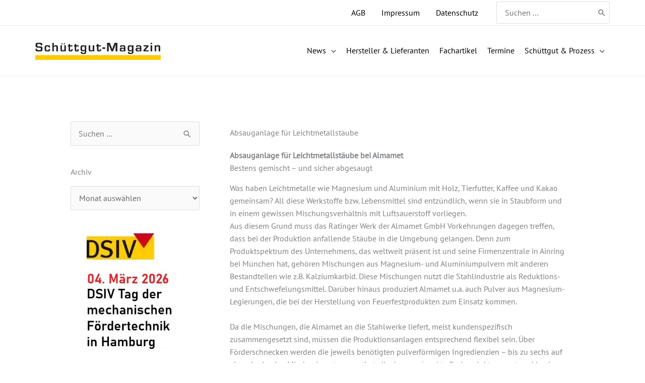

--- FILE ---
content_type: text/css; charset=utf-8
request_url: https://schuettgutmagazin.de/wp-content/uploads/elementor/css/post-14982.css?ver=1768468235
body_size: 86
content:
.elementor-14982 .elementor-element.elementor-element-a57d31c{margin-top:80px;margin-bottom:80px;}.elementor-14982 .elementor-element.elementor-element-cc0885c > .elementor-widget-container{margin:0px 30px 0px 0px;}@media(max-width:1024px){.elementor-14982 .elementor-element.elementor-element-a57d31c{padding:0px 30px 0px 30px;}}@media(max-width:767px){.elementor-14982 .elementor-element.elementor-element-cc0885c > .elementor-widget-container{margin:60px 0px 0px 0px;}}@media(min-width:768px){.elementor-14982 .elementor-element.elementor-element-c312366{width:30%;}.elementor-14982 .elementor-element.elementor-element-26ce048{width:70%;}}